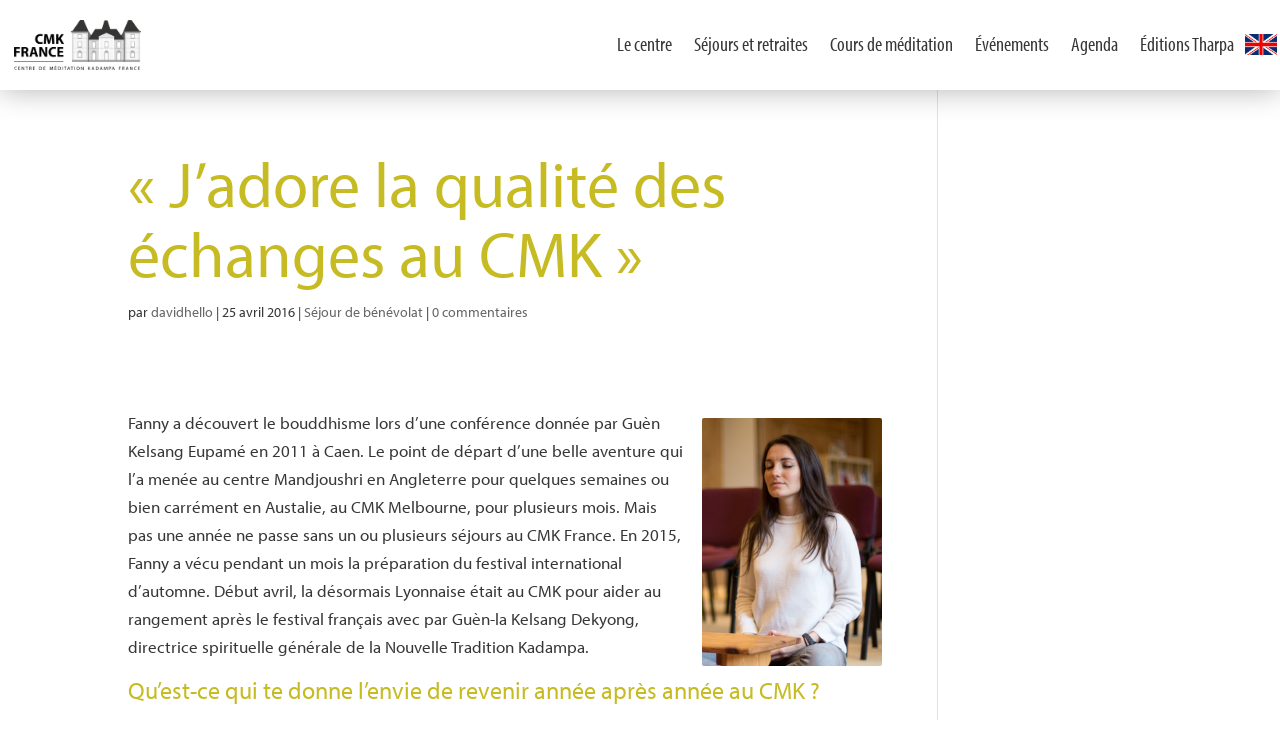

--- FILE ---
content_type: text/css; charset=UTF-8
request_url: https://kadampafrance.org/wp-content/uploads/useanyfont/uaf.css?ver=1768470237
body_size: -167
content:
				@font-face {
					font-family: 'myriad-semicondensed';
					src: url('/wp-content/uploads/useanyfont/2411myriad-semicondensed.woff2') format('woff2'),
						url('/wp-content/uploads/useanyfont/2411myriad-semicondensed.woff') format('woff');
					  font-display: auto;
				}

				.myriad-semicondensed{font-family: 'myriad-semicondensed' !important;}

		

--- FILE ---
content_type: text/css; charset=UTF-8
request_url: https://kadampafrance.org/wp-content/et-cache/global/et-divi-customizer-global.min.css?ver=1769075979
body_size: 6005
content:
#mobile_menu1 .menu-item-has-children>a{background-color:transparent;position:relative}#mobile_menu1 .menu-item-has-children>a:after{font-family:'ETmodules';text-align:center;speak:none;font-weight:normal;font-variant:normal;text-transform:none;-webkit-font-smoothing:antialiased;position:absolute}#mobile_menu1 .menu-item-has-children>a:after{font-size:16px;content:'\4c';top:13px;right:10px}#mobile_menu1 .menu-item-has-children.visible>a:after{content:'\4d'}#mobile_menu1 ul.sub-menu{display:none!important;visibility:hidden!important;transition:all 1.5s ease-in-out}#mobile_menu1 .visible>ul.sub-menu{display:block!important;visibility:visible!important}:root{--nkt-blue:#3367bb;--couleur0:#373736;--couleur1:#0a3766;--couleur1b:#ffffff1a;--couleur2:var(--nkt-blue);--couleur3:#ffffff;--sans:myriad-pro,sans-serif;--condensed:myriad-pro-condensed,sans-serif;--serif:myriad-pro,bold}.categorie-sejours-retraites{--couleur1:#f3722c}.categorie-break,.category-break{--couleur1:#54a549;--couleur1b:#91cb3e1a}.categorie-benevolat,.category-benevolat{--couleur1:#c6bb23;--couleur1b:#ffcf391a}.categorie-detente-meditation{--couleur1:#54964A}.categorie-apprendre-a-mediter{--couleur1:#43AA8B}.categorie-retraites,.category-retraites{--couleur1:#AF082C;--couleur1b:#AF082C1a}.categorie-retraites-non-guidees{--couleur1:#4F0204}.categorie-enseignements{--couleur1:#880623}.categorie-pg{--couleur1:#880623}.categorie-pf,.category-pf{--couleur1:#D60A36;--couleur1b:#D60A361a}.categorie-pfe{--couleur1:#F41545}.categorie-prieres-paix-dans-le-monde{--couleur1:#f94144}.categorie-prieres-chantees{--couleur1:#7D0037}.categorie-meditation-du-midi{--couleur1:#7CCBB3}.categorie-dharma-pour-les-enfants{--couleur1:#F86383}.categorie-evenements-speciaux{--couleur1:#f3722c}.categorie-pourquoi-mediter{--couleur1:#43AA8B}.fond-colore{--couleur1:#ffffff}.categorie-tharpa{--couleur1:var(--nkt-blue)}html,body{overflow-x:hidden}body,input,textarea,select{font-family:var(--sans)!important;color:var(--couleur0)!important;font-weight:400!important;font-size:17px!important}body{padding-top:90px}a{transition:all .1s linear}a:hover,.et_pb_widget li a:hover{color:var(--couleur2)}li{margin-bottom:10px}h1,h2,h3,h4{font-family:var(--serif);color:var(--couleur1)}h2,h3,h4{margin-top:0px;margin-bottom:20px}h5,h6{font-family:var(--condensed)!important;font-weight:400!important}h6{text-transform:uppercase;font-weight:300!important;letter-spacing:0.1em}.picto{color:var(--couleur1);font-size:96px}.header-content .picto{color:#ffffff;font-size:80px}.home-slider .et_pb_slide_description{background-color:rgba(0,0,0,0.3);padding:30px;margin-bottom:30px;border-radius:10px}.header-content{padding-bottom:15%;padding-top:15%;padding-left:clamp(50px,10%,500px);padding-right:clamp(50px,10%,500px)}.header-content h1,.header-content h2,.header-content p{color:#ffffff!important}.header-content p{font-family:var(--condensed);font-size:18px}#main-content{padding-top:90px}footer{color:#ffffff;background-color:#44202c}footer h4,footer p{font-size:24px}footer #menu-pied-de-page a{font-size:28px}footer #menu-pied-de-page li{margin-bottom:20px}footer,footer h4{font-family:var(--condensed)!important}footer h4{margin-top:0px;padding-top:0px;margin-bottom:0px}footer .et_pb_blurb_container{padding-bottom:20px}footer .footer-newsletter .et_pb_button:hover,footer .footer-newsletter .et_pb_module .et_pb_button:hover{border:2px solid #ffffff;background-color:#ffffff!important;color:#a5083b!important}footer input,textarea,select{font-family:var(--condensed)!important;font-size:24px!important}footer .footer-info .et-pb-icon{color:#ffffff!important}.intro span{color:var(--couleur1)!important}.intro p{font-weight:normal;font-size:24px;font-family:var(--condensed);line-height:1.5em}.evenement-resume{font-family:var(--condensed);font-size:24px}.temoignage{background-color:var(--couleur1)!important}.temoignage h1,.temoignage h2,.temoignage h3,.temoignage h4,.temoignage p{color:#fff}.temoignage h2{margin-bottom:50px}.temoignage h3{font-family:var(--condensed);font-size:24px;margin-top:0px;padding-top:0px}.temoignage p{line-height:1.5em;font-size:18px}.faq{background-color:#e0e0e0}h1,.et_pb_title_container h1{font-size:64px}h2,.et_pb_title_container h2{font-size:37px}h3,.et_pb_title_container h3{font-size:32px}h4,.et_pb_title_container h4{font-size:32px}h5,.et_pb_title_container h5{font-size:20px}h6,.et_pb_title_container h6{font-size:20px}h4,h4 span{font-size:24px!important}span.icon{font-family:"ETmodules";margin-right:10px;font-size:20px}table{border:1px solid lightgray;margin:0 0 15px;text-align:left;width:100%;display:block;overflow-x:auto}table tr th{color:var(--couleur0);font-weight:700;padding:9px 24px}table tr:not(:first-child) td{border-top:1px solid lightgray;padding:6px 24px}input,textarea,select,iframe,.sws-gmap3-frame{border-radius:2px!important}.sws-gmap3-frame{overflow:hidden}.masquer{display:none}#en-tete .et_pb_row_0_tb_header{width:100%}#en-tete .et_pb_row_0_tb_header{display:flex;align-items:center;justify-content:space-between}#en-tete .et-menu{display:flex}#en-tete .et-menu>li>a{padding-left:15px;padding-right:15px;text-align:center}#en-tete .et_pb_column_0_tb_header{flex-shrink:0;width:auto!important;margin-right:20px}#en-tete .et_pb_column_1_tb_header{flex-shrink:1;width:unset!important}#en-tete .et_pb_row::after{display:none}@media (max-width:980px){#en-tete .et_pb_column{width:unset!important}}#en-tete .et-menu>li>a{width:auto;flex-grow:1;flex-shrink:1}#en-tete .et-menu>li>a{white-space:nowrap;overflow:hidden;text-overflow:ellipsis}#en-tete .et-menu>li>a{width:auto;flex-grow:1;flex-shrink:1}#en-tete h1{padding:0;margin:0}#en-tete .et_clickable h1:hover{color:var(--couleur2)!important}#en-tete .et_pb_menu__wrap{margin:0}#en-tete .et-menu>li{margin-top:0!important}#en-tete .et-menu a{color:var(--couleur0)!important;font-size:initial!important;cursor:pointer}#en-tete .et-menu a:hover{opacity:1}#en-tete .et-menu>li>a,#en-tete .et-menu-nav li.mega-menu>ul>li>a:first-child{font-family:var(--condensed);font-size:20px!important}#en-tete .et-menu>li>a{border-bottom:2px solid transparent;line-height:initial;padding-top:8px;padding-bottom:8px;padding-left:0;padding-right:0}#en-tete .et-menu>li:hover>a{border-color:var(--couleur1)!important}#en-tete .et_pb_menu .menu-item-has-children>a:first-child:after{display:none}#en-tete .et-menu .menu-item-has-children>a:first-child{padding-right:0px}#en-tete .nav>li>ul{border-top-width:0;padding:50px!important;padding-top:70px!important;box-shadow:0 2em 2em -2em rgba(0,0,0,.3)!important;border-radius:2px}#en-tete .nav li ul{-webkit-transform:none!important}#en-tete .et_pb_fullwidth_menu .et_pb_menu__menu>nav>ul>li>ul,header .et_pb_menu .et_pb_menu__menu>nav>ul>li>ul{top:calc(100% - 0px)}#en-tete .et-menu-nav li.mega-menu>ul>li>a:first-child{color:var(--couleur1)!important;font-size:23px!important;font-weight:400!important;border-bottom-width:0;width:unset!important;display:inline-block;padding:0;padding-left:10px;padding-right:20px;margin-bottom:20px}#en-tete .et-menu li li a{padding:0;padding-left:10px;padding-bottom:10px}#en-tete .et-menu li li a:hover{color:var(--couleur1)!important;background-color:transparent;opacity:1}.mobile_menu_bar{padding-top:20px;padding-bottom:20px}#en-tete .mobile_nav .mobile_menu_bar:before{color:var(--couleur0)}#en-tete .et_mobile_menu{width:100vw;height:80vh;left:unset;right:-20px;overflow-x:scroll;border-top-width:0;text-align:center;box-shadow:0 2em 2em -2em rgba(0,0,0,.3)!important;margin-top:20px;padding-bottom:20px}#en-tete .et_pb_menu .et_mobile_menu li ul{padding:unset;text-align:inherit}#en-tete .et_mobile_menu li li{padding:unset}#en-tete .et_mobile_menu li a{border-bottom:unset;color:var(--couleur0);font-size:17px}#en-tete .et_mobile_menu li a:hover,.nav ul li a:hover{background-color:unset;opacity:unset;color:var(--couleur1)}#en-tete .et_mobile_menu .menu-item-has-children>a,#en-tete .et_mobile_menu .agenda a{font-family:var(--condensed);font-size:23px!important;background-color:unset;font-weight:unset;display:inline-block;line-height:initial;padding:unset;padding-top:8px;padding-bottom:8px;border-bottom:2px solid var(--couleur1);margin-top:20px}#en-tete .et_mobile_menu .menu-item-has-children:first-child>a{padding-top:0px}#en-tete .et_mobile_menu .sub-menu .menu-item-has-children>a{color:var(--couleur1);border-bottom-width:0!important}#en-tete .et_first_mobile_item{}#en-tete .et-menu img{max-width:150px;max-height:150px;display:block;margin:auto}#en-tete .et_mobile_menu img{display:none}home #main-content .et_pb_column{padding:20px}.fleche-bas h2{margin-bottom:0px;padding-bottom:0px}.fleche-bas::after{content:"";border:30px solid transparent;border-top-color:var(--couleur1);position:absolute;left:calc(50% - 30px);z-index:2}.et_pb_column_1_3 h3{font-size:32px}#bandeau{display:flex;align-items:flex-end;min-height:700px;background-color:var(--couleur1)}#bandeau h1{*font-family:var(--condensed)!important;*font-weight:600!important;line-height:1em!important}#bandeau blockquote{margin:unset}.entry-title{line-height:1.1!important}.et_pb_post .post-meta{font-size:unset}.et_pb_post_content h2{padding-top:50px}.et_pb_post_content h3{padding-top:30px}.et_pb_post_content h4{padding-top:20px}.published{display:inline-block}.published::first-letter{text-transform:uppercase}.post-template-default img,.et_pb_image img{border-radius:2px}.image-circulaire{position:relative;width:200px!important;padding-bottom:200px;overflow:hidden;border:10px solid #fff;border-radius:50%;box-sizing:content-box;box-shadow:0 0 5rem 0em rgba(0,0,0,.1)}.image-circulaire img{position:absolute;top:0;left:0;object-fit:cover;width:100%;height:100%!important;background-image:url(https://cmkfrance-cmk-france.pf6.wpserveur.net/wp-content/uploads/2020/06/enseignant-inconnue.jpg);background-size:cover;text-indent:-99999px;color:rgba(0,0,0,0)}blockquote{margin:20px 0 30px;padding-left:0px;border-left:none;line-height:1.3em;font-size:1.6em;font-family:var(--condensed)}blockquote p{padding-bottom:1em}blockquote p:last-child{padding-bottom:0}img.alignleft{margin-right:2em;margin-bottom:2em}img.alignright{margin-left:2em;margin-bottom:2em}.circular img{border-radius:50%}.checklist ul{list-style-type:none;padding-left:0px}.checklist ul li{position:relative;padding-left:2em;margin:1em 0em}.checklist ul li:before{position:absolute;top:0;left:-10px;content:"\4e";font-family:'ETModules';font-size:2em}ul.grille-enseignants{display:flex;list-style-type:none;padding:unset;flex-wrap:wrap;justify-content:space-evenly}ul.grille-enseignants li{padding:20px;text-align:center}ul.grille-enseignants li .image-circulaire{margin-bottom:20px}.et_pb_button.simple{background-color:transparent!important;color:var(--couleur1)!important;padding-top:0;padding-bottom:0}.et_pb_button.simple:hover{background-color:transparent!important;color:var(--couleur1)!important;padding-top:0;padding-bottom:0}.pagination a{display:block;text-indent:-9999px}.pagination a:after{display:block;text-indent:0px}.pagination .alignleft{float:right}.pagination .alignleft a:after{content:"⟶"}.pagination .alignright{float:left}.pagination .alignright a:after{content:"⟵"}.et_pb_section_0_tb_body .et_pb_section{background-color:transparent}.post-template-default .et_pb_post_content .et_pb_section_0{padding-top:0}.et-db #et-boc .et-l .et_pb_code_1_tb_body{float:unset!important}.post-template-default .et_pb_title_meta_container{display:block;padding-top:20px;padding-bottom:20px!important;line-height:1;margin-top:30px;margin-bottom:30px;font-family:var(--condensed);font-size:1.4em;border-color:var(--couleur0);border-style:solid;border-top-width:3px;border-bottom-width:3px}.et_pb_blog_grid .et_pb_post{text-align:center;background-color:var(--couleur1b);border:none!important;border-radius:5px;overflow:hidden}.et_pb_slides .et_pb_slider_container_inner{vertical-align:bottom}.et_pb_button{font-family:var(--condensed)!important;font-size:20px!important;line-height:unset!important;cursor:pointer;border-width:0!important;border-radius:2px!important}.et_pb_button:hover,.et_pb_module .et_pb_button:hover{padding-right:1.3em;background-color:var(--couleur1)!important}.et_pb_button:after,.et_pb_button:before{position:inline!important;font-size:unset!important;line-height:unset!important}.et_pb_newsletter_button{width:unset;display:unset;box-sizing:unset;float:right}.et_pb_slide_description>*{max-width:800px;padding-bottom:20px}.et_pb_bg_layout_dark .et_pb_slide_description{text-shadow:unset}.et_pb_gallery.et_pb_bg_layout_light .et-pb-arrow-next,.et_pb_gallery.et_pb_bg_layout_light .et-pb-arrow-prev{color:#fff}.et_pb_gallery.et_pb_bg_layout_light .et-pb-controllers a{background-color:rgba(255,255,255,.3)}.et_pb_gallery.et_pb_bg_layout_light .et-pb-controllers .et-pb-active-control{background-color:#fff}.et_pb_testimonial .et_pb_testimonial_content p{font-family:var(--serif);font-size:2em;line-height:1.25em;padding-bottom:unset}.et_pb_social_media_follow li a{margin-right:15px;background-color:var(--couleur1)}.et_pb_gutters4 .et_pb_column_1_3 .et_pb_widget{margin-bottom:unset}.wp-block-image .alignright{margin-left:20px}.wp-block-image .alignleft{margin-right:20px}.info-date-enseignant{line-height:1.25em}.events-template-default .et_pb_image_0_tb_body{box-shadow:0 0 5rem 0em rgba(0,0,0,.1)}@media (min-width:901px){.events-template-default .et_pb_image_0_tb_body{border-radius:2px;overflow:hidden}}.evt .et_pb_main_blurb_image{margin-bottom:unset}.evt .et_pb_blurb_container{padding:30px;padding-top:15px}.evt p{padding-bottom:.5em}.evt p.info{font-family:var(--condensed);font-size:1.3em}.evt .enseignants a{color:var(--couleur0)}.single-events h4.info-date-enseignant,.single-events h4.info-date-enseignant span{font-size:32px!important;font-weight:unset}.photos-enseignants .image-circulaire:not(:first-child){margin-top:-100px}.photos-enseignants .image-circulaire{transition:all 1s ease}.photos-enseignants .image-circulaire:hover{z-index:9999}.lieu ul{list-style-type:none;padding-left:0!important;display:inline-block}.lieu ul li{padding-bottom:10px}.lieu ul li.name{font-weight:bold}#inscription .et_pb_button:not(:last-child){margin-right:20px}.temoignages .et_pb_blog_grid .entry-title{font-size:24px}.temoignages .entry-featured-image-url{position:relative;width:12em;padding-bottom:12em;overflow:hidden;background-color:#2980b9;border-radius:50%;margin-top:2em;margin-left:auto;margin-right:auto}.temoignages .entry-featured-image-url img{position:absolute;top:0;left:0;object-fit:cover;width:100%;height:100%!important}.temoignages .more-link{display:block;float:right;text-indent:-9999px;line-height:0}.temoignages .more-link::after{content:"⟶";text-indent:0;display:block;line-height:initial}ul.filtre{list-style-type:none;padding:0}ul.filtre li{display:inline-block;padding:0.5em;margin-right:0.5em;margin-bottom:0.5em;cursor:pointer;font-family:var(--condensed);font-size:1.2em;opacity:0.5;background-color:var(--couleur1b)}ul.filtre li:hover,ul.filtre li.active{opacity:1}.rhcalendar.not-widget.rhc_holder{margin-top:0!important}.fc-grid,.fc-agenda{overflow-x:auto}.fc-grid table,.fc-agenda table{min-width:65rem}.fullCalendar{font-family:unset}.fullCalendar table td,.fullCalendar th{font-weight:unset!important}.fc td,.fc th{padding:0!important}.fullCalendar a.fc-event{border-radius:2px!important}.fullCalendar .fc-state-highlight,.fullCalendar table tr:hover td.fc-state-highlight{background-color:floralwhite}.fc-header-row{display:flex;align-items:center;justify-content:space-between;flex-wrap:wrap;text-align:left;margin-bottom:4rem}.fc-header .fc-header-center{display:none}.fc-header .fc-header-right{flex-shrink:0;text-align:unset}.fc-header-title:first-letter{text-transform:uppercase}.fc-header-title h2{padding:unset;font-family:var(--condensed)!important;font-weight:400;white-space:unset}.fc-event-list-holder .fc-event-list-date{margin:unset}.fc-event-list-date:before,.fc-event-list-date:after{display:none}.fc-event-list-holder .fc-event-list-content h4{margin:unset}.fc-events-holder .fc-event-list-holder h4.fc-event-list-date-header{display:block;text-align:left;margin:unset;margin-bottom:20px;padding-bottom:10px;width:unset;border-bottom:1px solid lightgray}.fc-events-holder .fc-event-list-holder .fc-event-list-item{padding:unset;margin-bottom:5rem;min-height:unset}.fc-events-holder .fc-event-list-holder .fc-event-list-item:last-child{margin-bottom:20px!important}.fc-event-list-content h3 a.fc-event-list-title{font-size:1em;line-height:1em}.fc-event-list-holder .fc-event-list-content h6{margin:unset!important}.fe-extrainfo-value.fc-time:before,.fe-extrainfo-value.fc-end-time:before{content:"à "}.fe-extrainfo-value.fc-end-time:empty:before{content:"";display:none}.fe-extrainfo-value.fc-end:before{content:"– "}.fe-extrainfo-value.fc-event-term.taxonomy-organizer:before{content:"\a avec ";white-space:pre}.fc-event-list-content h5{width:unset}.fc-event-list-description{padding-bottom:10px}.fc-event-list-holder .fc-event-list-featured-image img{border:unset;padding:unset;width:unset;float:left;margin-bottom:10px;margin-right:20px;max-width:500px;border-radius:2px}.fc-start,.fc-end,.fc-tax-venue{display:inline-block;font-size:unset;margin:unset}.fc-start,.fc-end{text-transform:lowercase}.fc-start:first-letter{text-transform:uppercase}.rhc-widget-date-time{display:inline;font-size:unset}.fct-tooltip{border:unset;box-shadow:unset;box-shadow:0em 0em 3em 0em rgba(0,0,0,0.3);border-radius:5px;overflow:hidden;background-color:#fff}.fct-tooltip .fc-close-tooltip a:before{content:"×";color:lightgray}.fct-tooltip .fc-close-tooltip a:hover{color:lightgray}.fct-tooltip .fct-header,.fct-tooltip .fct-body{padding:30px}.fct-tooltip .fct-header{padding-bottom:10px}.fct-tooltip .fct-body{padding-top:0}.fct-tooltip .fct-header .fc-title{font-size:unset;font-weight:unset;line-height:unset;margin:unset}.fct-tooltip .fct-header .fc-title a{color:unset}.fct-tooltip .fct-header .fc-title a:hover{color:var(--couleur2)}.fct-tooltip .fct-body .fc-description{font-size:unset}.fct-tooltip .fct-footer{margin:unset}.fct-tooltip .fc-tax-calendar span:not(:last-child):after,.fct-tooltip .fc-tax-calendar a:not(:last-child):after,.fct-tooltip .fc-tax-organizer span:not(:last-child):after,.fct-tooltip .fc-tax-organizer a:not(:last-child):after{content:", "}.fct-tooltip .tax-term-divider,.fct-tooltip .tax-term-divider::after{display:none}.fc-event-term.taxonomy-calendar a:not(:last-child):after{content:", "}.fc-button.fc-state-default{color:unset;background-color:unset;font-weight:unset;padding:unset;margin:unset;margin-right:20px}.fc-button.fc-state-active,.fc-button.fc-state-default:hover{color:var(--couleur1);background-color:unset}.fc-button-prev,.fc-button-next,.fc-button-prevYear,.fc-button-nextYear{font-family:unset!important;width:20px}.fc-button-prev::before,.fc-button-next::before,.fc-button-prevYear::before,.fc-button-nextYear::before{top:9px}.rhcalendar .rh-flat-ui .select .btn .filter-option{position:unset;line-height:1.9em;height:1.9em;font-size:16px}.rhcalendar .fullCalendar .btn-group .btn.dropdown-toggle.clearfix.btn-small.btn-taxfilter{padding:unset}.rhcalendar .dropdown-menu li:first-child{display:none}.rhcalendar .rh-flat-ui.tax_filter_holder .dropdown-menu{max-height:unset!important;background-color:#fff;padding:unset!important;padding-top:7px!important;padding-left:10px!important;Padding-right:10px!important;border:1px solid lightgray;border-radius:0!important;width:unset;min-width:200px;overflow:hidden;font-size:16px}.rhcalendar .rh-flat-ui .open>.dropdown-menu{margin-top:40px}.tax_filter_holder .btn-group i.dropdown-arrow{border-color:transparent}.tax_filter_holder .dropdown-menu.rhc-with-tax-color li a,.rhcalendar .tax_filter_holder .dropdown-menu li a{padding:unset;padding-bottom:10px!important}.rhcalendar .rh-flat-ui .dropdown-menu li:last-child>a{padding:unset}.rhcalendar .pull-left{padding:unset!important;color:var(--couleur0)}.rhcalendar .dropdown-menu.rhc-with-tax-color .pull-left{padding-right:30px!important;white-space:nowrap}.rhcalendar .dropdown-menu.rhc-with-tax-color .rhc-term-color{left:unset;top:2px!important;right:0!important}.tax_filter_holder li.selected a,.rhcalendar .tax_filter_holder .dropdown-menu li a:hover{background-color:unset!important}.tax_filter_holder .dropdown-menu li a .pull-left:hover,.tax_filter_holder li.selected a .pull-left{color:var(--couleur1)}.rhcalendar .tax_filter_holder button.dropdown-toggle{background-color:unset!important;color:unset!important;-webkit-font-smoothing:subpixel-antialiased;max-width:110px!important;overflow:hidden}.rhcalendar .fullCalendar .tax_filter_holder .btn.dropdown-toggle.btn-taxfilter:hover span,.rhcalendar .fullCalendar .tax_filter_holder .open .btn.dropdown-toggle.btn-taxfilter span{color:var(--couleur1)!important}.rhcalendar .rh-flat-ui .select .btn .filter-option:after{font-family:ETmodules;content:"\33";speak:none;padding-left:.2em}.rhcalendar .rh-flat-ui .select .btn .caret{display:none}.rhcalendar .rh-flat-ui .select .btn{width:unset}.rhc-empty-header{padding-top:20px}.fc-next-arrow,.stacking-loading .fc-next-arrow{-webkit-animation:unset;-moz-animation:unset;-o-animation:unset;animation:unset;font-family:ETmodules;color:lightgray;padding-top:15px}.fc-next-arrow:hover,.stacking-loading .fc-next-arrow{color:var(--couleur1)}.fc-next-arrow:before{content:"\33"}.tax_calendar_prieres .fc-event-list-featured-image{display:none}.calendarizeit-pas-marge .fc-header-row{margin-bottom:unset}.calendarizeit-pas-marge .fc-event-list-featured-image{display:none}ul.boutons-partager{list-style-type:none;display:inline;padding:unset}ul.boutons-partager li{display:inline}ul.boutons-partager li:not(:last-child){margin-right:10px}ul.boutons-partager li a{font-family:ETmodules;font-size:20px;color:#fff;background-color:lightgray;border-radius:50%;padding:10px;transition:all .3s ease;cursor:pointer}.boutons-partager a:hover{background-color:var(--couleur1)}.facebook,.et-social-facebook{--couleur1:#1877f2}.twitter,.et-social-twitter{--couleur1:#1da1f2}.instagram,.et-social-instagram{--couleur1:#E1306C}.youtube,.et-social-youtube{--couleur1:#ff0000}.whatsapp{--couleur1:#25D366}.et_pb_social_media_follow li a.icon:hover:before{color:var(--couleur1)}.et-l--footer .et_pb_gutters1 .et_pb_column{margin-bottom:30px!important}.et_pb_slide_content{font-size:17px!important}.et_pb_gutters3 .et_pb_column_4_4 .et_pb_grid_item,.et_pb_gutters3 .et_pb_column_4_4 .et_pb_shop_grid .woocommerce ul.products li.product,.et_pb_gutters3 .et_pb_column_4_4 .et_pb_widget,.et_pb_gutters3.et_pb_row .et_pb_column_4_4 .et_pb_grid_item,.et_pb_gutters3.et_pb_row .et_pb_column_4_4 .et_pb_shop_grid .woocommerce ul.products li.product,.et_pb_gutters3.et_pb_row .et_pb_column_4_4 .et_pb_widget{width:unset;margin-right:unset;margin-bottom:unset}#et-top-navigation{font-weight:normal}#top-menu .menu-item-has-children>a:first-child:after{display:none}.et_pb_bg_layout_light .et_pb_portfolio_item .post-meta,.et_pb_bg_layout_light .et_pb_portfolio_item .post-meta a,.et_pb_bg_layout_light .et_pb_post .post-meta,.et_pb_bg_layout_light .et_pb_post .post-meta a,.et_pb_bg_layout_light .et_pb_post p,.et_pb_bg_layout_light p.et_pb_title_meta_container,.et_pb_bg_layout_light p.et_pb_title_meta_container a{color:var(--couleur0)}a,#et_search_icon:hover,.mobile_menu_bar:before,.mobile_menu_bar:after,.et_toggle_slide_menu:after,.et-social-icon a:hover,.et_pb_sum,.et_pb_pricing li a,.et_pb_pricing_table_button,.et_overlay:before,.entry-summary p.price ins,.woocommerce div.product span.price,.woocommerce-page div.product span.price,.woocommerce #content div.product span.price,.woocommerce-page #content div.product span.price,.woocommerce div.product p.price,.woocommerce-page div.product p.price,.woocommerce #content div.product p.price,.woocommerce-page #content div.product p.price,.et_pb_member_social_links a:hover,.woocommerce .star-rating span:before,.woocommerce-page .star-rating span:before,.et_pb_filterable_portfolio .et_pb_portfolio_filters li a.active,.et_pb_filterable_portfolio .et_pb_portofolio_pagination ul li a.active,.et_pb_gallery .et_pb_gallery_pagination ul li a.active,.wp-pagenavi span.current,.wp-pagenavi a:hover,.nav-single a,.tagged_as a,.posted_in a,.et_pb_contact_submit,.et_password_protected_form .et_submit_button,.et_pb_bg_layout_light .et_pb_newsletter_button,.comment-reply-link,.form-submit .et_pb_button,.et_pb_bg_layout_light .et_pb_promo_button,.et_pb_bg_layout_light .et_pb_more_button,.woocommerce a.button.alt,.woocommerce-page a.button.alt,.woocommerce button.button.alt,.woocommerce button.button.alt.disabled,.woocommerce-page button.button.alt,.woocommerce-page button.button.alt.disabled,.woocommerce input.button.alt,.woocommerce-page input.button.alt,.woocommerce #respond input#submit.alt,.woocommerce-page #respond input#submit.alt,.woocommerce #content input.button.alt,.woocommerce-page #content input.button.alt,.woocommerce a.button,.woocommerce-page a.button,.woocommerce button.button,.woocommerce-page button.button,.woocommerce input.button,.woocommerce-page input.button,.et_pb_contact p input[type="checkbox"]:checked+label i:before,.et_pb_bg_layout_light.et_pb_module.et_pb_button,.footer-widget h4,#top-menu li.current-menu-ancestor>a,#top-menu li.current-menu-item>a,.et_color_scheme_red #top-menu li.current-menu-ancestor>a,.et_color_scheme_red #top-menu li.current-menu-item>a,.et_color_scheme_pink #top-menu li.current-menu-ancestor>a,.et_color_scheme_pink #top-menu li.current-menu-item>a,.et_color_scheme_orange #top-menu li.current-menu-ancestor>a,.et_color_scheme_orange #top-menu li.current-menu-item>a,.et_color_scheme_green #top-menu li.current-menu-ancestor>a,.et_color_scheme_green #top-menu li.current-menu-item>a,#footer-widgets .footer-widget a,#footer-widgets .footer-widget li a,#footer-widgets .footer-widget li a:hover,#main-footer .footer-widget h4{color:var(--couleur1)}.et_pb_button.et_pb_more_button,.woocommerce #respond input#submit,.woocommerce-page #respond input#submit,.woocommerce #content input.button,.woocommerce-page #content input.button,.woocommerce-message,.woocommerce-error,.woocommerce-info,.et_pb_counter_amount,.et_pb_featured_table .et_pb_pricing_heading,.et_quote_content,.et_link_content,.et_audio_content,.et_pb_post_slider.et_pb_bg_layout_dark,.et_slide_in_menu_container,.et_pb_contact p input[type="radio"]:checked+label i:before,#top-header,#et-secondary-nav li ul,body .et_pb_button,.woocommerce a.button.alt,.woocommerce-page a.button.alt,.woocommerce button.button.alt,.woocommerce button.button.alt.disabled,.woocommerce-page button.button.alt,.woocommerce-page button.button.alt.disabled,.woocommerce input.button.alt,.woocommerce-page input.button.alt,.woocommerce #respond input#submit.alt,.woocommerce-page #respond input#submit.alt,.woocommerce #content input.button.alt,.woocommerce-page #content input.button.alt,.woocommerce a.button,.woocommerce-page a.button,.woocommerce button.button,.woocommerce-page button.button,.woocommerce input.button,.woocommerce-page input.button,.woocommerce #respond input#submit,.woocommerce-page #respond input#submit,.woocommerce #content input.button,.woocommerce-page #content input.button,.woocommerce-message a.button.wc-forward,body .et_pb_button:hover,.woocommerce a.button.alt:hover,.woocommerce-page a.button.alt:hover,.woocommerce button.button.alt:hover,.woocommerce button.button.alt.disabled:hover,.woocommerce-page button.button.alt:hover,.woocommerce-page button.button.alt.disabled:hover,.woocommerce input.button.alt:hover,.woocommerce-page input.button.alt:hover,.woocommerce #respond input#submit.alt:hover,.woocommerce-page #respond input#submit.alt:hover,.woocommerce #content input.button.alt:hover,.woocommerce-page #content input.button.alt:hover,.woocommerce a.button:hover,.woocommerce-page a.button:hover,.woocommerce button.button:hover,.woocommerce-page button.button:hover,.woocommerce input.button:hover,.woocommerce-page input.button:hover,.woocommerce #respond input#submit:hover,.woocommerce-page #respond input#submit:hover,.woocommerce #content input.button:hover,.woocommerce-page #content input.button:hover,.et-fixed-header#top-header,.et-fixed-header#top-header #et-secondary-nav li ul{color:#fff!important;background-color:var(--couleur1)}.fond-couleur1{--couleur0:#fff!important;color:var(--couleur0)!important;background-color:var(--couleur1)}.fond-couleur1 a{color:var(--couleur0)}.fond-couleur1 h1,.fond-couleur1 h2,.fond-couleur1 h3,.fond-couleur1 h4,.fond-couleur1 a,.fond-couleur1 p,.fond-photo h1,.fond-photo h2,.fond-photo h3,.fond-photo h4,.fond-photo a,.fond-photo p{color:var(--couleur0)}.fond-couleur1 .et_pb_button,.fond-couleur1 .et_pb_button:hover,.fond-couleur1 .et_pb_module .et_pb_button:hover{color:var(--couleur1)!important;background-color:var(--couleur0)!important}.fond-couleur3{background-color:var(--couleur3)}.et-search-form,.nav li ul,.et_mobile_menu,.footer-widget li:before,.et_pb_pricing li:before,blockquote,.footer-widget li:before{border-color:var(--couleur1)}@media (max-width:1080px){.et_pb_section:not(.et_pb_section_0_tb_header):not(.et_pb_fullwidth_section){padding-left:50px!important;padding-right:50px!important}}@media (max-width:768px){.et_pb_column .et_pb_module{margin-bottom:0}.et_pb_slider.et_pb_module .et_pb_slides .et_pb_slide_description h2.et_pb_slide_title{font-size:42px}.fc-event-list-holder .fc-event-list-featured-image img{float:unset;max-width:unset;width:100%;margin-bottom:20px}.fc-header .fc-header-left{margin-bottom:30px}}@media (max-width:480px){.et_pb_section:not(.et_pb_section_0_tb_header):not(.et_pb_fullwidth_section){padding-left:30px!important;padding-right:30px!important}h1,.et_pb_title_container h1,.gros h2{font-size:42px}.et_pb_post_title_0 .et_pb_title_container h1.entry-title{font-size:42px!important}.fc-event-list-holder .fc-event-list-featured-image img{margin-bottom:5px}.fc-header .fc-header-cell{justify-content:unset;align-items:unset}.fc-header-right .fc-button{text-align:unset}.fc-button{height:1.9em}.fc-header-cell.fc-header-right .fc-button.fc-button-prevYear,.fc-header-cell.fc-header-right .fc-button.fc-button-prev,.fc-header-cell.fc-header-right .fc-button.fc-button-next,.fc-header-cell.fc-header-right .fc-button.fc-button-nextYear{width:30px;min-height:unset;margin-top:30px}.fc-header .fc-button-prev:before,.fc-header .fc-button-prevYear:before{transform:unset;right:unset;left:0}.fc-header .fc-button-next:before,.fc-header .fc-button-nextYear:before{transform:unset;left:unset;right:0}}.hide-text{text-indent:100%;white-space:nowrap;overflow:hidden}.show-image{width:32px;height:21px;align-self:center;background-size:contain}.fr{background-image:url(/wp-content/uploads/2020/10/fr.png)}.en{background-image:url(/wp-content/uploads/2020/10/en.png)}#circle-image img{border-radius:100%}